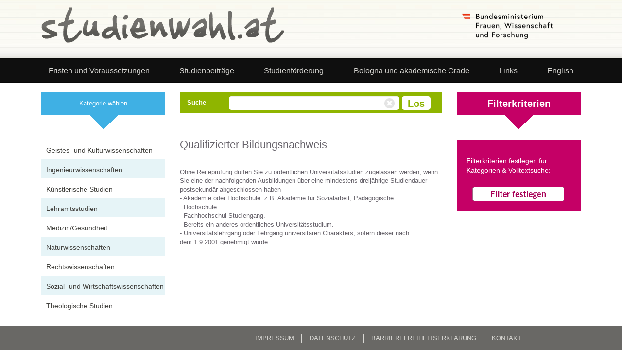

--- FILE ---
content_type: text/html; charset=UTF-8
request_url: https://studienwahl.at/Content.Node/Qualifizierter-Bildungsnachweis.de.php
body_size: 7955
content:
<!DOCTYPE html>

<html lang="de_AT" data-method="get">
<head>
    <meta charset="UTF-8">
    <meta name="viewport" content="width=device-width, initial-scale=1">
    <meta name="csrf-param" content="_csrf">
<meta name="csrf-token" content="5pu104fgY900J1a4bEJc3c5_pTVa998Na-zik_moQ5i2zdaB4rMXiw1wLP4OFRGFjTCSbA2AsE4hp7b3kN03yA==">
    <title>Qualifizierter Bildungsnachweis - Studienwahl.at - Studieren in Österreich</title>
        <link href="/assets/da192758/css/bootstrap.min.css?v=1765273773" rel="stylesheet">
<link href="/css/main.css?v=1765273549" rel="stylesheet">
<link href="/css/media_queries.css?v=1764680408" rel="stylesheet"></head>
<body>

<div id="wrapper">

    <header>
        <div class="container">
            <div class="row">
                <div class="col-xs-12">
                    <div class="logo logo_studienwahl col-sm-6 col-xs-8">
                        <a href=/><img
                                    src="/img/logo_studienwahl_de.png"
                                    id="logoImg" alt="Studienwahl"></a>
                    </div>

                    <div class="logo logo-extra col-sm-6 col-xs-4">
                        <div class="col-sm-6 col-xs-12 logo-oead">
                                                    </div>
                        <div class="col-sm-6 col-xs-12 logo-bmbwf" style="margin-top: 6px;">
                            <a href="http://www.bmbwf.gv.at" target="_blank">
                                <img src="/img/bmfwf_de.png" alt="BMFWF" />
                            </a>
                        </div>
                    </div>
                </div>

            </div>
        </div>
    </header>


    <!--Custom Navbar-->
    <nav class="navbar navbar-inverse" role="navigation">
    <div class="container">

        <button type="button" class="navbar-toggle" data-toggle="collapse" data-target=".navbar-ex1-collapse">
            <span class="sr-only">Toggle navigation</span>
            <span class="icon-bar"></span>
            <span class="icon-bar"></span>
            <span class="icon-bar"></span>
        </button>
                <ul class="collapse nav navbar-nav navbar-collapse navbar-ex1-collapse">
                                                            <li><a href="/Content.Node/voraussetzung_und_fristen.de.php">Fristen und Voraussetzungen</a></li>
                                                                <li><a href="/Content.Node/sonstiges/studienbeitraege.de.php">Studienbeiträge</a></li>
                                                                <li><a href="/Content.Node/schulung/studienfoerderung.de.php">Studienförderung</a></li>
                                                                <li><a href="/Content.Node/informationen/bologna_und_akademische_grade.de.php">Bologna und akademische Grade</a></li>
                                                                <li><a href="/Content.Node/Links.de.php">Links</a></li>
                                                        <li class="li-lang text-left"><a href="/en">English</a></li>
                <li id="line"></li>
                    </ul>
            </div>
</nav>

    <!--Custom Navbar END-->
    <div class="container">
        <form id="w0" action="/studien/" method="post">
<input type="hidden" name="_csrf" value="5pu104fgY900J1a4bEJc3c5_pTVa998Na-zik_moQ5i2zdaB4rMXiw1wLP4OFRGFjTCSbA2AsE4hp7b3kN03yA==">        <div class="row">
            <div class="col-xs-12">

                <!-- BEGIN CATEGORIES -->
                <div class="col-md-3 col-sm-12 col-xs-12 col-kategorie">
                    <div id="categories">

                        <div class="hide"><a name="wai_categories">Kategorien:</a><br>
                        </div>

                        <div class="categorie-button" id="test_btn">
                            <a>Kategorie wählen</a>
                            <div class="dreieck"></div>
                        </div>
                        <div class="helper col-1 fade hidden">
    <a class="close" href="">schließen</a>
    <p>Hier gewählte Kategorien listen Studien einer bestimmten Kategorie bzw. Studienrichtungsgruppe auf. Je genauer man die Kategorie wählt, desto weniger Studien werden gefunden. Bereits ausgewählte Kategorien kann man oberhalb der Auswahl wieder entfernen.</p>
    <a class="button next" href="#">nächster Tipp</a>
</div>
<ul class="categories hidden-sm hidden-xs">
            <li class="even"><a href="/studien/geistes-und-kulturwissenschaften/">Geistes- und Kulturwissenschaften</a></li>
                <li class="odd"><a href="/studien/ingenieurwissenschaften/">Ingenieurwissenschaften</a></li>
                <li class="even"><a href="/studien/künstlerische-studien/">Künstlerische Studien</a></li>
                <li class="odd"><a href="/studien/lehramtsstudien/">Lehramtsstudien</a></li>
                <li class="even"><a href="/studien/medizingesundheit/">Medizin/Gesundheit</a></li>
                <li class="odd"><a href="/studien/naturwissenschaften/">Naturwissenschaften</a></li>
                <li class="even"><a href="/studien/rechtswissenschaften/">Rechtswissenschaften</a></li>
                <li class="odd"><a href="/studien/sozial-und-wirtschaftswissenschaften/">Sozial- und Wirtschaftswissenschaften</a></li>
                <li class="even"><a href="/studien/theologische-studien/">Theologische Studien</a></li>
        </ul>


                    </div>
                </div>
                <!-- END CATEGORIES -->


                <!-- BEGIN FILTER -->
                <div class="col-md-3 col-md-push-6 col-sm-12 col-xs-12 col-filter">
                    <div id="filter">
    <div id="filter-start">
    <div class="filter-button"><a>Filterkriterien</a>
        <div class="dreieck"></div>
    </div>
    <a lang="de_AT" href="#" id="open-selection">Filterkriterien festlegen für Kategorien & Volltextsuche:</a>
    </div>
    <div id="mycriteria" class="hidden-xs hidden-sm hidden">
        <div class="filter-button"><span>Ihre Filterkriterien</span>
            <div class="dreieck"></div>
        </div>


        <div id="selected">
            <div id="selectedID"></div>
            <!-- p class="empty">Sie haben derzeit keine Kriterien gewählt.</p -->
            <a id="reset-button" href="/"></a>
            <div id="mycriteria-footer">
                <a lang="de_AT" id="reopen-selection" href="#">Filterkriterien festlegen für Kategorien &amp;amp; Volltextsuche:</a>
            </div>
        </div>
    </div>
    
        <div id="selection" class="hidden">

            <div id="criteria">
                <h2>Filterkriterien</h2>
                <p>Hier können Sie Ihre Filterkriterien festlegen für Kategorien + Volltextsuche und diese jederzeit ändern.</p>
                <div id="sel-1" class="col-xs-12 col-md-3">
                    <fieldset class="place">
                        <legend>Ort</legend>
                        <div class="mb-3 field-studysearchform-ort">
<div id="studysearchform-ort"><div class="checkbox"><label for="ort1"><input type="checkbox" id="ort1" name="StudySearchForm[ort][]" value="1"> Burgenland</label></div>
<div class="checkbox"><label for="ort2"><input type="checkbox" id="ort2" name="StudySearchForm[ort][]" value="2"> Kärnten</label></div>
<div class="checkbox"><label for="ort3"><input type="checkbox" id="ort3" name="StudySearchForm[ort][]" value="3"> Niederösterreich</label></div>
<div class="checkbox"><label for="ort4"><input type="checkbox" id="ort4" name="StudySearchForm[ort][]" value="4"> Oberösterreich</label></div>
<div class="checkbox"><label for="ort5"><input type="checkbox" id="ort5" name="StudySearchForm[ort][]" value="5"> Salzburg</label></div>
<div class="checkbox"><label for="ort6"><input type="checkbox" id="ort6" name="StudySearchForm[ort][]" value="6"> Steiermark</label></div>
<div class="checkbox"><label for="ort7"><input type="checkbox" id="ort7" name="StudySearchForm[ort][]" value="7"> Tirol</label></div>
<div class="checkbox"><label for="ort8"><input type="checkbox" id="ort8" name="StudySearchForm[ort][]" value="8"> Vorarlberg</label></div>
<div class="checkbox"><label for="ort9"><input type="checkbox" id="ort9" name="StudySearchForm[ort][]" value="9"> Wien</label></div></div>
</div>                    </fieldset>
                    <fieldset class="place">
                        <legend>Organisationsform</legend>
                        <div class="mb-3 field-studysearchform-orgform">
<div id="studysearchform-orgform"><div class="checkbox"><label for="orgform0"><input type="checkbox" id="orgform0" name="StudySearchForm[orgform][]" value="0"> Vollzeit</label></div>
<div class="checkbox"><label for="orgform1"><input type="checkbox" id="orgform1" name="StudySearchForm[orgform][]" value="1"> Berufsbegleitend</label></div>
<div class="checkbox"><label for="orgform2"><input type="checkbox" id="orgform2" name="StudySearchForm[orgform][]" value="2"> Fernstudium</label></div></div>
</div>                    </fieldset>
                </div>
                <div id="sel-2" class="col-xs-12 col-md-6">
                    <fieldset class="studytype">
                        <legend>Art des Studiums</legend>
                        <div class="col col-sm-6 col-xs-12  TYPE-COL-2">
                            <div class="mb-3 field-studysearchform-type">
<div id="studysearchform-type"><div class="checkbox"><label for="type2"><input type="checkbox" id="type2" name="StudySearchForm[type][]" value="2"> Bachelorstudium</label></div>
<div class="checkbox"><label for="type3"><input type="checkbox" id="type3" name="StudySearchForm[type][]" value="3"> Diplomstudium</label></div>
<div class="checkbox"><label for="type4"><input type="checkbox" id="type4" name="StudySearchForm[type][]" value="4"> Doktoratsstudium</label></div>
<div class="checkbox"><label for="type6"><input type="checkbox" id="type6" name="StudySearchForm[type][]" value="6"> Hochschullehrgang</label></div>
<div class="checkbox"><label for="type7"><input type="checkbox" id="type7" name="StudySearchForm[type][]" value="7"> Individuelles Studium</label></div>
<div class="checkbox"><label for="type8"><input type="checkbox" id="type8" name="StudySearchForm[type][]" value="8"> Bachelor Professional</label></div>
<div class="checkbox"><label for="type9"><input type="checkbox" id="type9" name="StudySearchForm[type][]" value="9"> Lizentiatsstudium</label></div>
<div class="checkbox"><label for="type16"><input type="checkbox" id="type16" name="StudySearchForm[type][]" value="16"> Bachelorstudium (Continuing Education)</label></div>
<div class="checkbox"><label for="type11"><input type="checkbox" id="type11" name="StudySearchForm[type][]" value="11"> Masterlehrgang</label></div>
<div class="checkbox"><label for="type12"><input type="checkbox" id="type12" name="StudySearchForm[type][]" value="12"> Masterstudium</label></div>
<div class="checkbox"><label for="type13"><input type="checkbox" id="type13" name="StudySearchForm[type][]" value="13"> Masterstudium, auch für Lehramt</label></div>
</div></div></div><div class="col col-sm-6 col-xs-12 TYPE-COL-2"><div class="form-group field-studysearchform-type"><div id="studysearchform-type"><div class="checkbox"><label for="type15"><input type="checkbox" id="type15" name="StudySearchForm[type][]" value="15"> Universitätslehrgang</label></div>
<div class="checkbox"><label for="type19"><input type="checkbox" id="type19" name="StudySearchForm[type][]" value="19"> Erasmus Mundus</label></div>
<div class="checkbox"><label for="type20"><input type="checkbox" id="type20" name="StudySearchForm[type][]" value="20"> Joint / Double Degree</label></div>
<div class="checkbox"><label for="type21"><input type="checkbox" id="type21" name="StudySearchForm[type][]" value="21"> Lehramtsstudium Bachelor</label></div>
<div class="checkbox"><label for="type22"><input type="checkbox" id="type22" name="StudySearchForm[type][]" value="22"> Lehramtsstudium Master</label></div>
<div class="checkbox"><label for="type23"><input type="checkbox" id="type23" name="StudySearchForm[type][]" value="23"> PhD-Studium</label></div>
<div class="checkbox"><label for="type24"><input type="checkbox" id="type24" name="StudySearchForm[type][]" value="24"> Erweiterungsstudium</label></div>
<div class="checkbox"><label for="type25"><input type="checkbox" id="type25" name="StudySearchForm[type][]" value="25"> Master Professional</label></div>
<div class="checkbox"><label for="type26"><input type="checkbox" id="type26" name="StudySearchForm[type][]" value="26"> Masterstudium (Continuing Education)</label></div></div>
</div>                        </div>
                    </fieldset>
                    
                    <fieldset class="locations">
                        <div class="col col-sm-12 col-xs-12 TYPE-COL-2">
                            <legend>Bildungseinrichtung</legend>
                                                        <div class="mb-3 field-helperDropDownBildungseinrichtung">
<select id="helperDropDownBildungseinrichtung" class="form-control form-select" name="helperDropDownBildungseinrichtung">
<option value="0">--- bitte auswählen ---</option>
<option value="13">Akademie der bildenden Künste Wien (Wien)</option>
<option value="27">Anton-Bruckner-Privatuniversität (Linz)</option>
<option value="96">Bertha von Suttner Privatuniversität St. Pölten GmbH</option>
<option value="61">Bundesministerium für Landesverteidigung,  Fachhochschul-Studiengänge Militärische Führung</option>
<option value="58">Campus 02 Fachhochschule der Wirtschaft GmbH (Graz)</option>
<option value="102">CEU PU - Central European University Private University (Wien)</option>
<option value="112">Charlotte Fresenius Privatuniversität</option>
<option value="33">Danube Private University (Krems a.d.D.)</option>
<option value="35">Fachhochschule Burgenland GmbH (Eisenstadt)</option>
<option value="36">Fachhochschule Burgenland GmbH (Pinkafeld)</option>
<option value="59">Fachhochschule des BFI Wien GmbH (Wien)</option>
<option value="48">Fachhochschule Kärnten (Feldkirchen in Kärnten)</option>
<option value="49">Fachhochschule Kärnten (Klagenfurt)</option>
<option value="50">Fachhochschule Kärnten (Spittal a.d.Drau)</option>
<option value="51">Fachhochschule Kärnten (Villach)</option>
<option value="55">Fachhochschule Salzburg GmbH (Kuchl)</option>
<option value="56">Fachhochschule Salzburg GmbH (Puch)</option>
<option value="105">Fachhochschule Salzburg GmbH (Salzburg)</option>
<option value="106">Fachhochschule Salzburg GmbH (Schwarzach im Pongau)</option>
<option value="57">Fachhochschule St. Pölten GmbH (St. Pölten)</option>
<option value="43">Fachhochschule Technikum Wien (Wien)</option>
<option value="42">Fachhochschule Vorarlberg GmbH (Dornbirn)</option>
<option value="45">Fachhochschule Wiener Neustadt GmbH (Tulln)</option>
<option value="47">Fachhochschule Wiener Neustadt GmbH (Wieselburg)</option>
<option value="46">Fachhochschule Wiener Neustadt GmbH (Wr. Neustadt)</option>
<option value="66">Ferdinand Porsche Fernfachhochschule GmbH (Wiener Neustadt)</option>
<option value="67">FH Gesundheitsberufe OÖ GmbH (Linz)</option>
<option value="107">FH Gesundheitsberufe OÖ GmbH (Ried im Innkreis)</option>
<option value="108">FH Gesundheitsberufe OÖ GmbH (Steyr)</option>
<option value="110">FH Gesundheitsberufe OÖ GmbH Vöcklabruck)</option>
<option value="109">FH Gesundheitsberufe OÖ GmbH Wels)</option>
<option value="52">FH JOANNEUM GmbH (Bad Gleichenberg)</option>
<option value="53">FH JOANNEUM GmbH (Graz)</option>
<option value="54">FH JOANNEUM GmbH (Kapfenberg)</option>
<option value="62">FH Kufstein Tirol Bildungs GmbH (Kufstein)</option>
<option value="37">FH OÖ Studienbetriebs GmbH (Hagenberg)</option>
<option value="38">FH OÖ Studienbetriebs GmbH (Linz)</option>
<option value="39">FH OÖ Studienbetriebs GmbH (Steyr)</option>
<option value="40">FH OÖ Studienbetriebs GmbH (Wels)</option>
<option value="65">fhg - Zentrum für Gesundheitsberufe Tirol GmbH (Innsbruck)</option>
<option value="41">FHW-Fachhochschul-Studiengänge Betriebs- und Forschungseinrichtungen der Wiener Wirtschaft GmbH (Wien)</option>
<option value="101">Gustav Mahler Privatuniversität für Musik (Klagenfurt)</option>
<option value="83">Hochschule für Agrar- und Umweltpädagogik Wien (Wien)</option>
<option value="63">Hochschule für Angewandte Wissenschaften Campus Wien (Wien)</option>
<option value="44">IMC Krems University of Applied Sciences</option>
<option value="86">Institute of Science and Technology – Austria (Klosterneuburg)</option>
<option value="115">IT:U Interdisciplinary Transformation University Austria</option>
<option value="95">JAM MUSIC LAB Private University for Jazz and Popular Music Vienna (Wien)</option>
<option value="114">Joseph Haydn Privathochschule</option>
<option value="84">Karl Landsteiner Privatuniversität für Gesundheitswissenschaften GmbH (Krems)</option>
<option value="22">Katholische Privat-Universität Linz (Linz)</option>
<option value="77">Kirchliche Pädagogische Hochschule Edith-Stein (Hochschulstandort Feldkirch)</option>
<option value="78">Kirchliche Pädagogische Hochschule Edith-Stein (Hochschulstandort Innsbruck)</option>
<option value="111">Kirchliche Pädagogische Hochschule Edith-Stein (Hochschulstandort Salzburg)</option>
<option value="79">Kirchliche Pädagogische Hochschule Edith-Stein (Hochschulstandort Stams)</option>
<option value="82">Kirchliche Pädagogische Hochschule Wien (Wien und Krems)</option>
<option value="21">Kunstuniversität Linz</option>
<option value="64">Lauder Business School (Wien)</option>
<option value="60">MCI Management Center Innsbruck - Internationale Hochschule GmbH (Innsbruck)</option>
<option value="5">Medizinische Universität Graz (Graz)</option>
<option value="2">Medizinische Universität Innsbruck (Innsbruck)</option>
<option value="12">Medizinische Universität Wien (Wien)</option>
<option value="31">MODUL University Vienna Private University (Wien)</option>
<option value="19">Montanuniversität Leoben (Leoben)</option>
<option value="29">Musik und Kunst Privatuniversität der Stadt Wien (Wien)</option>
<option value="28">New Design University Privatuniversität GesmbH (St. Pölten)</option>
<option value="69">Pädagogische Hochschule Kärnten (Klagenfurt)</option>
<option value="70">Pädagogische Hochschule Niederösterreich (Baden bei Wien)</option>
<option value="71">Pädagogische Hochschule Oberösterreich (Linz)</option>
<option value="73">Pädagogische Hochschule Salzburg (Salzburg)</option>
<option value="74">Pädagogische Hochschule Steiermark (Graz)</option>
<option value="76">Pädagogische Hochschule Tirol (Innsbruck)</option>
<option value="80">Pädagogische Hochschule Vorarlberg (Feldkirch)</option>
<option value="81">Pädagogische Hochschule Wien (Wien)</option>
<option value="25">Paracelsus Medizinische Privatuniversität (Salzburg)</option>
<option value="104">Philosophisch-Theologische Hochschule Benedikt XVI. Heiligenkreuz (Heiligenkreuz im Wienerwald)</option>
<option value="75">Private Pädagogische Hochschule Augustinum</option>
<option value="68">Private Pädagogische Hochschule Burgenland (Eisenstadt)</option>
<option value="72">Private Pädagogische Hochschule der Diözese Linz (Linz)</option>
<option value="32">Privatuniversität Schloss Seeburg GmbH (Seekirchen am Wallersee)</option>
<option value="30">Sigmund Freud Privatuniversität Wien (Wien)</option>
<option value="113">Stella Vorarlberg Privathochschule für Musik GmbH</option>
<option value="6">Technische Universität Graz (Graz)</option>
<option value="8">Technische Universität Wien (Wien)</option>
<option value="24">UMIT Tirol - Private Universität für Gesundheitswissenschaften und -technologie GmbH</option>
<option value="15">Universität für angewandte Kunst Wien (Wien)</option>
<option value="10">Universität für Bodenkultur Wien (Wien)</option>
<option value="4">Universität für Musik und darstellende Kunst Graz (Graz)</option>
<option value="14">Universität für Musik und darstellende Kunst Wien (Wien)</option>
<option value="85">Universität für Weiterbildung Krems (Donau-Universität Krems)</option>
<option value="3">Universität Graz (Graz)</option>
<option value="1">Universität Innsbruck (Innsbruck)</option>
<option value="18">Universität Klagenfurt (Klagenfurt)</option>
<option value="20">Universität Linz (Linz)</option>
<option value="17">Universität Mozarteum Salzburg (Salzburg)</option>
<option value="16">Universität Salzburg (Salzburg)</option>
<option value="7">Universität Wien (Wien)</option>
<option value="92">Verbundregion Mitte (Oberösterreich, Salzburg)</option>
<option value="93">Verbundregion Nordost (Niederösterreich, Wien)</option>
<option value="94">Verbundregion Südost (Burgenland, Kärnten, Steiermark)</option>
<option value="91">Verbundregion West (Tirol, Vorarlberg)</option>
<option value="11">Veterinärmedizinische Universität Wien (Wien)</option>
<option value="26">Webster Vienna Private University (Wien)</option>
<option value="9">Wirtschaftsuniversität Wien (Wien)</option>
</select>
</div>                            <div class="field-studysearchform-bildungseinrichtung" style="display: none;">
<label class="form-label">Bildungseinrichtung</label>
<input type="hidden" name="StudySearchForm[bildungseinrichtung]" value=""><div id="studysearchform-bildungseinrichtung"><div class="form-check">
<input type="checkbox" id="i0" class="form-check-input" name="StudySearchForm[bildungseinrichtung][]" value="13">
<label class="form-check-label" for="i0">Akademie der bildenden Künste Wien (Wien)</label>
</div>

<div class="form-check">
<input type="checkbox" id="i1" class="form-check-input" name="StudySearchForm[bildungseinrichtung][]" value="27">
<label class="form-check-label" for="i1">Anton-Bruckner-Privatuniversität (Linz)</label>
</div>

<div class="form-check">
<input type="checkbox" id="i2" class="form-check-input" name="StudySearchForm[bildungseinrichtung][]" value="96">
<label class="form-check-label" for="i2">Bertha von Suttner Privatuniversität St. Pölten GmbH</label>
</div>

<div class="form-check">
<input type="checkbox" id="i3" class="form-check-input" name="StudySearchForm[bildungseinrichtung][]" value="61">
<label class="form-check-label" for="i3">Bundesministerium für Landesverteidigung,  Fachhochschul-Studiengänge Militärische Führung</label>
</div>

<div class="form-check">
<input type="checkbox" id="i4" class="form-check-input" name="StudySearchForm[bildungseinrichtung][]" value="58">
<label class="form-check-label" for="i4">Campus 02 Fachhochschule der Wirtschaft GmbH (Graz)</label>
</div>

<div class="form-check">
<input type="checkbox" id="i5" class="form-check-input" name="StudySearchForm[bildungseinrichtung][]" value="102">
<label class="form-check-label" for="i5">CEU PU - Central European University Private University (Wien)</label>
</div>

<div class="form-check">
<input type="checkbox" id="i6" class="form-check-input" name="StudySearchForm[bildungseinrichtung][]" value="112">
<label class="form-check-label" for="i6">Charlotte Fresenius Privatuniversität</label>
</div>

<div class="form-check">
<input type="checkbox" id="i7" class="form-check-input" name="StudySearchForm[bildungseinrichtung][]" value="33">
<label class="form-check-label" for="i7">Danube Private University (Krems a.d.D.)</label>
</div>

<div class="form-check">
<input type="checkbox" id="i8" class="form-check-input" name="StudySearchForm[bildungseinrichtung][]" value="35">
<label class="form-check-label" for="i8">Fachhochschule Burgenland GmbH (Eisenstadt)</label>
</div>

<div class="form-check">
<input type="checkbox" id="i9" class="form-check-input" name="StudySearchForm[bildungseinrichtung][]" value="36">
<label class="form-check-label" for="i9">Fachhochschule Burgenland GmbH (Pinkafeld)</label>
</div>

<div class="form-check">
<input type="checkbox" id="i10" class="form-check-input" name="StudySearchForm[bildungseinrichtung][]" value="59">
<label class="form-check-label" for="i10">Fachhochschule des BFI Wien GmbH (Wien)</label>
</div>

<div class="form-check">
<input type="checkbox" id="i11" class="form-check-input" name="StudySearchForm[bildungseinrichtung][]" value="48">
<label class="form-check-label" for="i11">Fachhochschule Kärnten (Feldkirchen in Kärnten)</label>
</div>

<div class="form-check">
<input type="checkbox" id="i12" class="form-check-input" name="StudySearchForm[bildungseinrichtung][]" value="49">
<label class="form-check-label" for="i12">Fachhochschule Kärnten (Klagenfurt)</label>
</div>

<div class="form-check">
<input type="checkbox" id="i13" class="form-check-input" name="StudySearchForm[bildungseinrichtung][]" value="50">
<label class="form-check-label" for="i13">Fachhochschule Kärnten (Spittal a.d.Drau)</label>
</div>

<div class="form-check">
<input type="checkbox" id="i14" class="form-check-input" name="StudySearchForm[bildungseinrichtung][]" value="51">
<label class="form-check-label" for="i14">Fachhochschule Kärnten (Villach)</label>
</div>

<div class="form-check">
<input type="checkbox" id="i15" class="form-check-input" name="StudySearchForm[bildungseinrichtung][]" value="55">
<label class="form-check-label" for="i15">Fachhochschule Salzburg GmbH (Kuchl)</label>
</div>

<div class="form-check">
<input type="checkbox" id="i16" class="form-check-input" name="StudySearchForm[bildungseinrichtung][]" value="56">
<label class="form-check-label" for="i16">Fachhochschule Salzburg GmbH (Puch)</label>
</div>

<div class="form-check">
<input type="checkbox" id="i17" class="form-check-input" name="StudySearchForm[bildungseinrichtung][]" value="105">
<label class="form-check-label" for="i17">Fachhochschule Salzburg GmbH (Salzburg)</label>
</div>

<div class="form-check">
<input type="checkbox" id="i18" class="form-check-input" name="StudySearchForm[bildungseinrichtung][]" value="106">
<label class="form-check-label" for="i18">Fachhochschule Salzburg GmbH (Schwarzach im Pongau)</label>
</div>

<div class="form-check">
<input type="checkbox" id="i19" class="form-check-input" name="StudySearchForm[bildungseinrichtung][]" value="57">
<label class="form-check-label" for="i19">Fachhochschule St. Pölten GmbH (St. Pölten)</label>
</div>

<div class="form-check">
<input type="checkbox" id="i20" class="form-check-input" name="StudySearchForm[bildungseinrichtung][]" value="43">
<label class="form-check-label" for="i20">Fachhochschule Technikum Wien (Wien)</label>
</div>

<div class="form-check">
<input type="checkbox" id="i21" class="form-check-input" name="StudySearchForm[bildungseinrichtung][]" value="42">
<label class="form-check-label" for="i21">Fachhochschule Vorarlberg GmbH (Dornbirn)</label>
</div>

<div class="form-check">
<input type="checkbox" id="i22" class="form-check-input" name="StudySearchForm[bildungseinrichtung][]" value="45">
<label class="form-check-label" for="i22">Fachhochschule Wiener Neustadt GmbH (Tulln)</label>
</div>

<div class="form-check">
<input type="checkbox" id="i23" class="form-check-input" name="StudySearchForm[bildungseinrichtung][]" value="47">
<label class="form-check-label" for="i23">Fachhochschule Wiener Neustadt GmbH (Wieselburg)</label>
</div>

<div class="form-check">
<input type="checkbox" id="i24" class="form-check-input" name="StudySearchForm[bildungseinrichtung][]" value="46">
<label class="form-check-label" for="i24">Fachhochschule Wiener Neustadt GmbH (Wr. Neustadt)</label>
</div>

<div class="form-check">
<input type="checkbox" id="i25" class="form-check-input" name="StudySearchForm[bildungseinrichtung][]" value="66">
<label class="form-check-label" for="i25">Ferdinand Porsche Fernfachhochschule GmbH (Wiener Neustadt)</label>
</div>

<div class="form-check">
<input type="checkbox" id="i26" class="form-check-input" name="StudySearchForm[bildungseinrichtung][]" value="67">
<label class="form-check-label" for="i26">FH Gesundheitsberufe OÖ GmbH (Linz)</label>
</div>

<div class="form-check">
<input type="checkbox" id="i27" class="form-check-input" name="StudySearchForm[bildungseinrichtung][]" value="107">
<label class="form-check-label" for="i27">FH Gesundheitsberufe OÖ GmbH (Ried im Innkreis)</label>
</div>

<div class="form-check">
<input type="checkbox" id="i28" class="form-check-input" name="StudySearchForm[bildungseinrichtung][]" value="108">
<label class="form-check-label" for="i28">FH Gesundheitsberufe OÖ GmbH (Steyr)</label>
</div>

<div class="form-check">
<input type="checkbox" id="i29" class="form-check-input" name="StudySearchForm[bildungseinrichtung][]" value="110">
<label class="form-check-label" for="i29">FH Gesundheitsberufe OÖ GmbH Vöcklabruck)</label>
</div>

<div class="form-check">
<input type="checkbox" id="i30" class="form-check-input" name="StudySearchForm[bildungseinrichtung][]" value="109">
<label class="form-check-label" for="i30">FH Gesundheitsberufe OÖ GmbH Wels)</label>
</div>

<div class="form-check">
<input type="checkbox" id="i31" class="form-check-input" name="StudySearchForm[bildungseinrichtung][]" value="52">
<label class="form-check-label" for="i31">FH JOANNEUM GmbH (Bad Gleichenberg)</label>
</div>

<div class="form-check">
<input type="checkbox" id="i32" class="form-check-input" name="StudySearchForm[bildungseinrichtung][]" value="53">
<label class="form-check-label" for="i32">FH JOANNEUM GmbH (Graz)</label>
</div>

<div class="form-check">
<input type="checkbox" id="i33" class="form-check-input" name="StudySearchForm[bildungseinrichtung][]" value="54">
<label class="form-check-label" for="i33">FH JOANNEUM GmbH (Kapfenberg)</label>
</div>

<div class="form-check">
<input type="checkbox" id="i34" class="form-check-input" name="StudySearchForm[bildungseinrichtung][]" value="62">
<label class="form-check-label" for="i34">FH Kufstein Tirol Bildungs GmbH (Kufstein)</label>
</div>

<div class="form-check">
<input type="checkbox" id="i35" class="form-check-input" name="StudySearchForm[bildungseinrichtung][]" value="37">
<label class="form-check-label" for="i35">FH OÖ Studienbetriebs GmbH (Hagenberg)</label>
</div>

<div class="form-check">
<input type="checkbox" id="i36" class="form-check-input" name="StudySearchForm[bildungseinrichtung][]" value="38">
<label class="form-check-label" for="i36">FH OÖ Studienbetriebs GmbH (Linz)</label>
</div>

<div class="form-check">
<input type="checkbox" id="i37" class="form-check-input" name="StudySearchForm[bildungseinrichtung][]" value="39">
<label class="form-check-label" for="i37">FH OÖ Studienbetriebs GmbH (Steyr)</label>
</div>

<div class="form-check">
<input type="checkbox" id="i38" class="form-check-input" name="StudySearchForm[bildungseinrichtung][]" value="40">
<label class="form-check-label" for="i38">FH OÖ Studienbetriebs GmbH (Wels)</label>
</div>

<div class="form-check">
<input type="checkbox" id="i39" class="form-check-input" name="StudySearchForm[bildungseinrichtung][]" value="65">
<label class="form-check-label" for="i39">fhg - Zentrum für Gesundheitsberufe Tirol GmbH (Innsbruck)</label>
</div>

<div class="form-check">
<input type="checkbox" id="i40" class="form-check-input" name="StudySearchForm[bildungseinrichtung][]" value="41">
<label class="form-check-label" for="i40">FHW-Fachhochschul-Studiengänge Betriebs- und Forschungseinrichtungen der Wiener Wirtschaft GmbH (Wien)</label>
</div>

<div class="form-check">
<input type="checkbox" id="i41" class="form-check-input" name="StudySearchForm[bildungseinrichtung][]" value="101">
<label class="form-check-label" for="i41">Gustav Mahler Privatuniversität für Musik (Klagenfurt)</label>
</div>

<div class="form-check">
<input type="checkbox" id="i42" class="form-check-input" name="StudySearchForm[bildungseinrichtung][]" value="83">
<label class="form-check-label" for="i42">Hochschule für Agrar- und Umweltpädagogik Wien (Wien)</label>
</div>

<div class="form-check">
<input type="checkbox" id="i43" class="form-check-input" name="StudySearchForm[bildungseinrichtung][]" value="63">
<label class="form-check-label" for="i43">Hochschule für Angewandte Wissenschaften Campus Wien (Wien)</label>
</div>

<div class="form-check">
<input type="checkbox" id="i44" class="form-check-input" name="StudySearchForm[bildungseinrichtung][]" value="44">
<label class="form-check-label" for="i44">IMC Krems University of Applied Sciences</label>
</div>

<div class="form-check">
<input type="checkbox" id="i45" class="form-check-input" name="StudySearchForm[bildungseinrichtung][]" value="86">
<label class="form-check-label" for="i45">Institute of Science and Technology – Austria (Klosterneuburg)</label>
</div>

<div class="form-check">
<input type="checkbox" id="i46" class="form-check-input" name="StudySearchForm[bildungseinrichtung][]" value="115">
<label class="form-check-label" for="i46">IT:U Interdisciplinary Transformation University Austria</label>
</div>

<div class="form-check">
<input type="checkbox" id="i47" class="form-check-input" name="StudySearchForm[bildungseinrichtung][]" value="95">
<label class="form-check-label" for="i47">JAM MUSIC LAB Private University for Jazz and Popular Music Vienna (Wien)</label>
</div>

<div class="form-check">
<input type="checkbox" id="i48" class="form-check-input" name="StudySearchForm[bildungseinrichtung][]" value="114">
<label class="form-check-label" for="i48">Joseph Haydn Privathochschule</label>
</div>

<div class="form-check">
<input type="checkbox" id="i49" class="form-check-input" name="StudySearchForm[bildungseinrichtung][]" value="84">
<label class="form-check-label" for="i49">Karl Landsteiner Privatuniversität für Gesundheitswissenschaften GmbH (Krems)</label>
</div>

<div class="form-check">
<input type="checkbox" id="i50" class="form-check-input" name="StudySearchForm[bildungseinrichtung][]" value="22">
<label class="form-check-label" for="i50">Katholische Privat-Universität Linz (Linz)</label>
</div>

<div class="form-check">
<input type="checkbox" id="i51" class="form-check-input" name="StudySearchForm[bildungseinrichtung][]" value="77">
<label class="form-check-label" for="i51">Kirchliche Pädagogische Hochschule Edith-Stein (Hochschulstandort Feldkirch)</label>
</div>

<div class="form-check">
<input type="checkbox" id="i52" class="form-check-input" name="StudySearchForm[bildungseinrichtung][]" value="78">
<label class="form-check-label" for="i52">Kirchliche Pädagogische Hochschule Edith-Stein (Hochschulstandort Innsbruck)</label>
</div>

<div class="form-check">
<input type="checkbox" id="i53" class="form-check-input" name="StudySearchForm[bildungseinrichtung][]" value="111">
<label class="form-check-label" for="i53">Kirchliche Pädagogische Hochschule Edith-Stein (Hochschulstandort Salzburg)</label>
</div>

<div class="form-check">
<input type="checkbox" id="i54" class="form-check-input" name="StudySearchForm[bildungseinrichtung][]" value="79">
<label class="form-check-label" for="i54">Kirchliche Pädagogische Hochschule Edith-Stein (Hochschulstandort Stams)</label>
</div>

<div class="form-check">
<input type="checkbox" id="i55" class="form-check-input" name="StudySearchForm[bildungseinrichtung][]" value="82">
<label class="form-check-label" for="i55">Kirchliche Pädagogische Hochschule Wien (Wien und Krems)</label>
</div>

<div class="form-check">
<input type="checkbox" id="i56" class="form-check-input" name="StudySearchForm[bildungseinrichtung][]" value="21">
<label class="form-check-label" for="i56">Kunstuniversität Linz</label>
</div>

<div class="form-check">
<input type="checkbox" id="i57" class="form-check-input" name="StudySearchForm[bildungseinrichtung][]" value="64">
<label class="form-check-label" for="i57">Lauder Business School (Wien)</label>
</div>

<div class="form-check">
<input type="checkbox" id="i58" class="form-check-input" name="StudySearchForm[bildungseinrichtung][]" value="60">
<label class="form-check-label" for="i58">MCI Management Center Innsbruck - Internationale Hochschule GmbH (Innsbruck)</label>
</div>

<div class="form-check">
<input type="checkbox" id="i59" class="form-check-input" name="StudySearchForm[bildungseinrichtung][]" value="5">
<label class="form-check-label" for="i59">Medizinische Universität Graz (Graz)</label>
</div>

<div class="form-check">
<input type="checkbox" id="i60" class="form-check-input" name="StudySearchForm[bildungseinrichtung][]" value="2">
<label class="form-check-label" for="i60">Medizinische Universität Innsbruck (Innsbruck)</label>
</div>

<div class="form-check">
<input type="checkbox" id="i61" class="form-check-input" name="StudySearchForm[bildungseinrichtung][]" value="12">
<label class="form-check-label" for="i61">Medizinische Universität Wien (Wien)</label>
</div>

<div class="form-check">
<input type="checkbox" id="i62" class="form-check-input" name="StudySearchForm[bildungseinrichtung][]" value="31">
<label class="form-check-label" for="i62">MODUL University Vienna Private University (Wien)</label>
</div>

<div class="form-check">
<input type="checkbox" id="i63" class="form-check-input" name="StudySearchForm[bildungseinrichtung][]" value="19">
<label class="form-check-label" for="i63">Montanuniversität Leoben (Leoben)</label>
</div>

<div class="form-check">
<input type="checkbox" id="i64" class="form-check-input" name="StudySearchForm[bildungseinrichtung][]" value="29">
<label class="form-check-label" for="i64">Musik und Kunst Privatuniversität der Stadt Wien (Wien)</label>
</div>

<div class="form-check">
<input type="checkbox" id="i65" class="form-check-input" name="StudySearchForm[bildungseinrichtung][]" value="28">
<label class="form-check-label" for="i65">New Design University Privatuniversität GesmbH (St. Pölten)</label>
</div>

<div class="form-check">
<input type="checkbox" id="i66" class="form-check-input" name="StudySearchForm[bildungseinrichtung][]" value="69">
<label class="form-check-label" for="i66">Pädagogische Hochschule Kärnten (Klagenfurt)</label>
</div>

<div class="form-check">
<input type="checkbox" id="i67" class="form-check-input" name="StudySearchForm[bildungseinrichtung][]" value="70">
<label class="form-check-label" for="i67">Pädagogische Hochschule Niederösterreich (Baden bei Wien)</label>
</div>

<div class="form-check">
<input type="checkbox" id="i68" class="form-check-input" name="StudySearchForm[bildungseinrichtung][]" value="71">
<label class="form-check-label" for="i68">Pädagogische Hochschule Oberösterreich (Linz)</label>
</div>

<div class="form-check">
<input type="checkbox" id="i69" class="form-check-input" name="StudySearchForm[bildungseinrichtung][]" value="73">
<label class="form-check-label" for="i69">Pädagogische Hochschule Salzburg (Salzburg)</label>
</div>

<div class="form-check">
<input type="checkbox" id="i70" class="form-check-input" name="StudySearchForm[bildungseinrichtung][]" value="74">
<label class="form-check-label" for="i70">Pädagogische Hochschule Steiermark (Graz)</label>
</div>

<div class="form-check">
<input type="checkbox" id="i71" class="form-check-input" name="StudySearchForm[bildungseinrichtung][]" value="76">
<label class="form-check-label" for="i71">Pädagogische Hochschule Tirol (Innsbruck)</label>
</div>

<div class="form-check">
<input type="checkbox" id="i72" class="form-check-input" name="StudySearchForm[bildungseinrichtung][]" value="80">
<label class="form-check-label" for="i72">Pädagogische Hochschule Vorarlberg (Feldkirch)</label>
</div>

<div class="form-check">
<input type="checkbox" id="i73" class="form-check-input" name="StudySearchForm[bildungseinrichtung][]" value="81">
<label class="form-check-label" for="i73">Pädagogische Hochschule Wien (Wien)</label>
</div>

<div class="form-check">
<input type="checkbox" id="i74" class="form-check-input" name="StudySearchForm[bildungseinrichtung][]" value="25">
<label class="form-check-label" for="i74">Paracelsus Medizinische Privatuniversität (Salzburg)</label>
</div>

<div class="form-check">
<input type="checkbox" id="i75" class="form-check-input" name="StudySearchForm[bildungseinrichtung][]" value="104">
<label class="form-check-label" for="i75">Philosophisch-Theologische Hochschule Benedikt XVI. Heiligenkreuz (Heiligenkreuz im Wienerwald)</label>
</div>

<div class="form-check">
<input type="checkbox" id="i76" class="form-check-input" name="StudySearchForm[bildungseinrichtung][]" value="75">
<label class="form-check-label" for="i76">Private Pädagogische Hochschule Augustinum</label>
</div>

<div class="form-check">
<input type="checkbox" id="i77" class="form-check-input" name="StudySearchForm[bildungseinrichtung][]" value="68">
<label class="form-check-label" for="i77">Private Pädagogische Hochschule Burgenland (Eisenstadt)</label>
</div>

<div class="form-check">
<input type="checkbox" id="i78" class="form-check-input" name="StudySearchForm[bildungseinrichtung][]" value="72">
<label class="form-check-label" for="i78">Private Pädagogische Hochschule der Diözese Linz (Linz)</label>
</div>

<div class="form-check">
<input type="checkbox" id="i79" class="form-check-input" name="StudySearchForm[bildungseinrichtung][]" value="32">
<label class="form-check-label" for="i79">Privatuniversität Schloss Seeburg GmbH (Seekirchen am Wallersee)</label>
</div>

<div class="form-check">
<input type="checkbox" id="i80" class="form-check-input" name="StudySearchForm[bildungseinrichtung][]" value="30">
<label class="form-check-label" for="i80">Sigmund Freud Privatuniversität Wien (Wien)</label>
</div>

<div class="form-check">
<input type="checkbox" id="i81" class="form-check-input" name="StudySearchForm[bildungseinrichtung][]" value="113">
<label class="form-check-label" for="i81">Stella Vorarlberg Privathochschule für Musik GmbH</label>
</div>

<div class="form-check">
<input type="checkbox" id="i82" class="form-check-input" name="StudySearchForm[bildungseinrichtung][]" value="6">
<label class="form-check-label" for="i82">Technische Universität Graz (Graz)</label>
</div>

<div class="form-check">
<input type="checkbox" id="i83" class="form-check-input" name="StudySearchForm[bildungseinrichtung][]" value="8">
<label class="form-check-label" for="i83">Technische Universität Wien (Wien)</label>
</div>

<div class="form-check">
<input type="checkbox" id="i84" class="form-check-input" name="StudySearchForm[bildungseinrichtung][]" value="24">
<label class="form-check-label" for="i84">UMIT Tirol - Private Universität für Gesundheitswissenschaften und -technologie GmbH</label>
</div>

<div class="form-check">
<input type="checkbox" id="i85" class="form-check-input" name="StudySearchForm[bildungseinrichtung][]" value="15">
<label class="form-check-label" for="i85">Universität für angewandte Kunst Wien (Wien)</label>
</div>

<div class="form-check">
<input type="checkbox" id="i86" class="form-check-input" name="StudySearchForm[bildungseinrichtung][]" value="10">
<label class="form-check-label" for="i86">Universität für Bodenkultur Wien (Wien)</label>
</div>

<div class="form-check">
<input type="checkbox" id="i87" class="form-check-input" name="StudySearchForm[bildungseinrichtung][]" value="4">
<label class="form-check-label" for="i87">Universität für Musik und darstellende Kunst Graz (Graz)</label>
</div>

<div class="form-check">
<input type="checkbox" id="i88" class="form-check-input" name="StudySearchForm[bildungseinrichtung][]" value="14">
<label class="form-check-label" for="i88">Universität für Musik und darstellende Kunst Wien (Wien)</label>
</div>

<div class="form-check">
<input type="checkbox" id="i89" class="form-check-input" name="StudySearchForm[bildungseinrichtung][]" value="85">
<label class="form-check-label" for="i89">Universität für Weiterbildung Krems (Donau-Universität Krems)</label>
</div>

<div class="form-check">
<input type="checkbox" id="i90" class="form-check-input" name="StudySearchForm[bildungseinrichtung][]" value="3">
<label class="form-check-label" for="i90">Universität Graz (Graz)</label>
</div>

<div class="form-check">
<input type="checkbox" id="i91" class="form-check-input" name="StudySearchForm[bildungseinrichtung][]" value="1">
<label class="form-check-label" for="i91">Universität Innsbruck (Innsbruck)</label>
</div>

<div class="form-check">
<input type="checkbox" id="i92" class="form-check-input" name="StudySearchForm[bildungseinrichtung][]" value="18">
<label class="form-check-label" for="i92">Universität Klagenfurt (Klagenfurt)</label>
</div>

<div class="form-check">
<input type="checkbox" id="i93" class="form-check-input" name="StudySearchForm[bildungseinrichtung][]" value="20">
<label class="form-check-label" for="i93">Universität Linz (Linz)</label>
</div>

<div class="form-check">
<input type="checkbox" id="i94" class="form-check-input" name="StudySearchForm[bildungseinrichtung][]" value="17">
<label class="form-check-label" for="i94">Universität Mozarteum Salzburg (Salzburg)</label>
</div>

<div class="form-check">
<input type="checkbox" id="i95" class="form-check-input" name="StudySearchForm[bildungseinrichtung][]" value="16">
<label class="form-check-label" for="i95">Universität Salzburg (Salzburg)</label>
</div>

<div class="form-check">
<input type="checkbox" id="i96" class="form-check-input" name="StudySearchForm[bildungseinrichtung][]" value="7">
<label class="form-check-label" for="i96">Universität Wien (Wien)</label>
</div>

<div class="form-check">
<input type="checkbox" id="i97" class="form-check-input" name="StudySearchForm[bildungseinrichtung][]" value="92">
<label class="form-check-label" for="i97">Verbundregion Mitte (Oberösterreich, Salzburg)</label>
</div>

<div class="form-check">
<input type="checkbox" id="i98" class="form-check-input" name="StudySearchForm[bildungseinrichtung][]" value="93">
<label class="form-check-label" for="i98">Verbundregion Nordost (Niederösterreich, Wien)</label>
</div>

<div class="form-check">
<input type="checkbox" id="i99" class="form-check-input" name="StudySearchForm[bildungseinrichtung][]" value="94">
<label class="form-check-label" for="i99">Verbundregion Südost (Burgenland, Kärnten, Steiermark)</label>
</div>

<div class="form-check">
<input type="checkbox" id="i100" class="form-check-input" name="StudySearchForm[bildungseinrichtung][]" value="91">
<label class="form-check-label" for="i100">Verbundregion West (Tirol, Vorarlberg)</label>
</div>

<div class="form-check">
<input type="checkbox" id="i101" class="form-check-input" name="StudySearchForm[bildungseinrichtung][]" value="11">
<label class="form-check-label" for="i101">Veterinärmedizinische Universität Wien (Wien)</label>
</div>

<div class="form-check">
<input type="checkbox" id="i102" class="form-check-input" name="StudySearchForm[bildungseinrichtung][]" value="26">
<label class="form-check-label" for="i102">Webster Vienna Private University (Wien)</label>
</div>

<div class="form-check">
<input type="checkbox" id="i103" class="form-check-input" name="StudySearchForm[bildungseinrichtung][]" value="9">
<label class="form-check-label" for="i103">Wirtschaftsuniversität Wien (Wien)</label>
<div class="invalid-feedback"></div>
</div>
</div>

</div>                        </div>
                    </fieldset>

                </div>

                <div id="sel-3" class="col-xs-12 col-md-3">
                    <fieldset class="unitype">
                        <legend>Art der Hochschule</legend>
                        <div class="mb-3 field-studysearchform-hochschule">
<div id="studysearchform-hochschule"><div class="checkbox"><label for="hochschule1"><input type="checkbox" id="hochschule1" name="StudySearchForm[hochschule][]" value="1"> Fachhochschule</label></div>
<div class="checkbox"><label for="hochschule3"><input type="checkbox" id="hochschule3" name="StudySearchForm[hochschule][]" value="3"> Universität</label></div>
<div class="checkbox"><label for="hochschule4"><input type="checkbox" id="hochschule4" name="StudySearchForm[hochschule][]" value="4"> Pädagogische Hochschule</label></div>
<div class="checkbox"><label for="hochschule5"><input type="checkbox" id="hochschule5" name="StudySearchForm[hochschule][]" value="5"> Privatuniversität</label></div>
<div class="checkbox"><label for="hochschule6"><input type="checkbox" id="hochschule6" name="StudySearchForm[hochschule][]" value="6"> Privathochschule</label></div></div>
</div>                    </fieldset>

                    <fieldset class="abroad">
                        <legend>Auslandsaufenthalt</legend>
                        <div class="mb-3 field-studysearchform-ausland">
<div id="studysearchform-ausland"><div class="checkbox"><label for="ausland1"><input type="checkbox" id="ausland1" name="StudySearchForm[ausland][]" value="1"> Empfohlen</label></div>
<div class="checkbox"><label for="ausland2"><input type="checkbox" id="ausland2" name="StudySearchForm[ausland][]" value="2"> Nicht vorgeschrieben</label></div>
<div class="checkbox"><label for="ausland3"><input type="checkbox" id="ausland3" name="StudySearchForm[ausland][]" value="3"> Verpflichtend</label></div></div>
</div>                    </fieldset>

                    <fieldset class="language">
                        <legend>Sprache</legend>
                        <div class="mb-3 field-studysearchform-sprache">
<div id="studysearchform-sprache"><div class="checkbox"><label for="sprache1"><input type="checkbox" id="sprache1" name="StudySearchForm[sprache][]" value="1"> Deutsch</label></div>
<div class="checkbox"><label for="sprache2"><input type="checkbox" id="sprache2" name="StudySearchForm[sprache][]" value="2"> Englisch</label></div>
<div class="checkbox"><label for="sprache8"><input type="checkbox" id="sprache8" name="StudySearchForm[sprache][]" value="8"> teilweise englisch</label></div>
<div class="checkbox"><label for="sprache9"><input type="checkbox" id="sprache9" name="StudySearchForm[sprache][]" value="9"> andere Sprachen</label></div></div>
</div>                    </fieldset>
                </div>

                <div class="clear"></div>

                <a id="close-selection" href="#">Fertig</a>

            </div>
        </div>
</div>

                </div>
                <!-- END FILTER -->

                <!-- BEGIN SEARCH -->

                <div class="col-md-6 col-md-pull-3 col-sm-12 col-sm-pull-0 col-xs-12 col-suche ">

                    <div id="search">
                        <!--                            <label for="query">SUCHE</label>-->
                        <!--                            <input type="text" placeholder="Suchbegriff eingeben ..." class="text_l" id="query" name="q" value="">-->
                        <div class="mb-3 field-studysearchform-q">
<label class="form-label" for="studysearchform-q">Suche</label>
<input type="text" id="studysearchform-q" class="form-control" name="StudySearchForm[q]" maxlength="100">

<div class="invalid-feedback"></div>
</div>                        <input type="button" class="submit" value="Los">
                        <a id="resetQ" href="">Volltextsuche zurücksetzen</a>
                        <div class="clear"></div>
                    </div>
                                        <!-- BEGIN CONTENT -->
                    <div class="col-up">
                        

<h1>Qualifizierter Bildungsnachweis</h1><P>Ohne Reifeprüfung dürfen Sie zu ordentlichen Universitätsstudien zugelassen werden, wenn Sie eine der nachfolgenden Ausbildungen über eine mindestens dreijährige Studiendauer postsekundär abgeschlossen haben<BR>- Akademie oder Hochschule: z.B. Akademie für Sozialarbeit, Pädagogische<BR>&nbsp; Hochschule.<BR>- Fachhochschul-Studiengang.<BR>- Bereits ein anderes ordentliches Universitätsstudium.<BR>- Universitätslehrgang oder Lehrgang universitären Charakters, sofern dieser nach dem&nbsp;1.9.2001 genehmigt wurde.<BR></P> 
                    </div>
                    <!-- END CONTENT -->
                </div>

                <!-- END SEARCH -->

                
            </div>
        </div>
        </form>    </div>
</div>


<div id="footer">
    <ul>
        <li><a href="/Content.Node/-SWAT--Impressum.de.php">Impressum</a></li>
        <li><a href="/Content.Node/-SWAT--Datenschutz.de.php">Datenschutz</a></li>
        <li><a href="/Content.Node/barrierefreiheitserklaerung.de.php">Barrierefreiheitserklärung</a></li>
        <li class="last"><a href="/Content.Node/-SWAT--Kontakt.de.php">Kontakt</a></li>
    </ul>
</div>
<script src="/assets/c47040e6/jquery.min.js?v=1765273773"></script>
<script src="/assets/da192758/js/bootstrap.min.js?v=1765273773"></script>
<script src="/js/bundle.js?v=1765273544"></script>
<script src="/js/custom.js?v=1764680426"></script>
<script src="/assets/ad3317be/yii.js?v=1765273991"></script>
<script src="/assets/ad3317be/yii.validation.js?v=1765273991"></script>
<script src="/assets/ad3317be/yii.activeForm.js?v=1765273991"></script>
<script>jQuery(function ($) {
jQuery('#w0').yiiActiveForm([{"id":"studysearchform-q","name":"q","container":".field-studysearchform-q","input":"#studysearchform-q","error":".invalid-feedback","validate":function (attribute, value, messages, deferred, $form) {yii.validation.string(value, messages, {"message":"Suche muss eine Zeichenkette sein.","max":100,"tooLong":"Suche darf maximal 100 Zeichen enthalten.","skipOnEmpty":1});}}], {"errorSummary":".alert.alert-danger","errorCssClass":"is-invalid","successCssClass":"is-valid","validationStateOn":"input"});
});</script></body>
</html>
